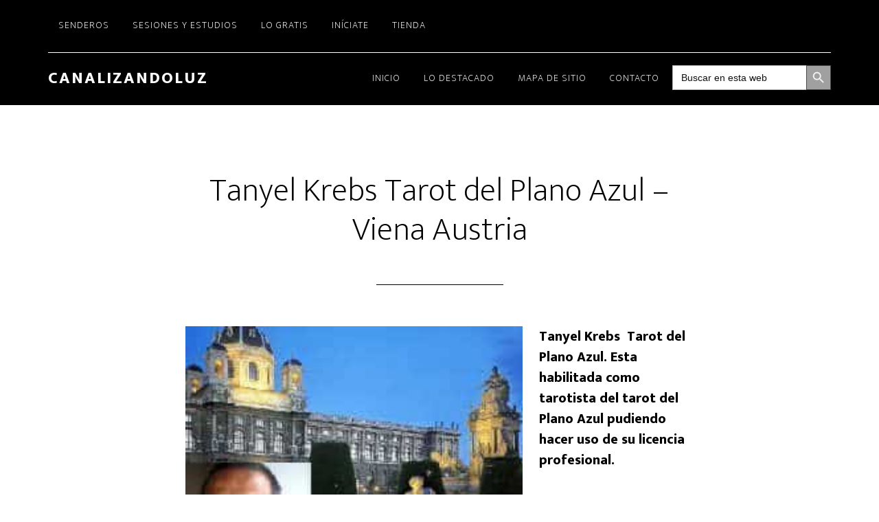

--- FILE ---
content_type: text/html; charset=UTF-8
request_url: https://canalizandoluz.com/tanyel-krebs-tarot-del-plano-azul/
body_size: 25913
content:
<!DOCTYPE html>
<html lang="es">
<head >
<meta charset="UTF-8" />
<meta name="viewport" content="width=device-width, initial-scale=1" />
<meta name='robots' content='noindex, nofollow' />

            <script data-no-defer="1" data-ezscrex="false" data-cfasync="false" data-pagespeed-no-defer data-cookieconsent="ignore">
                var ctPublicFunctions = {"_ajax_nonce":"a453d21bb3","_rest_nonce":"18b08e76f0","_ajax_url":"\/wp-admin\/admin-ajax.php","_rest_url":"https:\/\/canalizandoluz.com\/wp-json\/","data__cookies_type":"none","data__ajax_type":"rest","data__bot_detector_enabled":"1","data__frontend_data_log_enabled":1,"cookiePrefix":"","wprocket_detected":false,"host_url":"canalizandoluz.com","text__ee_click_to_select":"Click to select the whole data","text__ee_original_email":"The complete one is","text__ee_got_it":"Got it","text__ee_blocked":"Bloqueado","text__ee_cannot_connect":"Cannot connect","text__ee_cannot_decode":"Can not decode email. Unknown reason","text__ee_email_decoder":"CleanTalk email decoder","text__ee_wait_for_decoding":"The magic is on the way!","text__ee_decoding_process":"Please wait a few seconds while we decode the contact data."}
            </script>
        
            <script data-no-defer="1" data-ezscrex="false" data-cfasync="false" data-pagespeed-no-defer data-cookieconsent="ignore">
                var ctPublic = {"_ajax_nonce":"a453d21bb3","settings__forms__check_internal":"0","settings__forms__check_external":"0","settings__forms__force_protection":"0","settings__forms__search_test":"1","settings__data__bot_detector_enabled":"1","settings__sfw__anti_crawler":0,"blog_home":"https:\/\/canalizandoluz.com\/","pixel__setting":"3","pixel__enabled":false,"pixel__url":null,"data__email_check_before_post":"1","data__email_check_exist_post":"1","data__cookies_type":"none","data__key_is_ok":true,"data__visible_fields_required":true,"wl_brandname":"Anti-Spam by CleanTalk","wl_brandname_short":"CleanTalk","ct_checkjs_key":1359112993,"emailEncoderPassKey":"322c0fa2982ac914170b188163ac471d","bot_detector_forms_excluded":"W10=","advancedCacheExists":false,"varnishCacheExists":false,"wc_ajax_add_to_cart":false,"theRealPerson":{"phrases":{"trpHeading":"\u00a1La insignia de la \u00abPersona real\u00bb!","trpContent1":"El comentarista act\u00faa como una persona real y se verifica que no es un bot.","trpContent2":" Anti-Spam by CleanTalk","trpContentLearnMore":"Saber m\u00e1s"},"trpContentLink":"https:\/\/cleantalk.org\/help\/the-real-person?utm_id=&amp;utm_term=&amp;utm_source=admin_side&amp;utm_medium=trp_badge&amp;utm_content=trp_badge_link_click&amp;utm_campaign=apbct_links","imgPersonUrl":"https:\/\/canalizandoluz.com\/wp-content\/plugins\/cleantalk-spam-protect\/css\/images\/real_user.svg","imgShieldUrl":"https:\/\/canalizandoluz.com\/wp-content\/plugins\/cleantalk-spam-protect\/css\/images\/shield.svg"}}
            </script>
        
	<!-- This site is optimized with the Yoast SEO Premium plugin v25.4 (Yoast SEO v26.8) - https://yoast.com/product/yoast-seo-premium-wordpress/ -->
	<title>Tanyel Krebs Tarot del Plano Azul - Viena Austria - CanalizandoLuz</title>
	<meta property="og:locale" content="es_ES" />
	<meta property="og:type" content="article" />
	<meta property="og:title" content="Tanyel Krebs Tarot del Plano Azul - Viena Austria" />
	<meta property="og:description" content="Tanyel Krebs  Tarot del Plano Azul. Esta habilitada como tarotista del tarot del Plano Azul pudiendo hacer uso de su licencia profesional. Curso de Tarot del Plano Azul-Boda Mística Registro en SafeCreative Su lugar: Viena &#8211; Austria Condiciones de esta licencia profesional: El poseedor de esta licencia esta habilitada como tarotista del tarot del Plano Azul, [&hellip;]" />
	<meta property="og:url" content="https://canalizandoluz.com/tanyel-krebs-tarot-del-plano-azul/" />
	<meta property="og:site_name" content="CanalizandoLuz" />
	<meta property="article:published_time" content="2012-07-17T05:22:20+00:00" />
	<meta property="article:modified_time" content="2025-07-13T05:42:06+00:00" />
	<meta name="author" content="Brinda Mair" />
	<meta name="twitter:card" content="summary_large_image" />
	<meta name="twitter:label1" content="Escrito por" />
	<meta name="twitter:data1" content="Brinda Mair" />
	<meta name="twitter:label2" content="Tiempo de lectura" />
	<meta name="twitter:data2" content="1 minuto" />
	<script type="application/ld+json" class="yoast-schema-graph">{"@context":"https://schema.org","@graph":[{"@type":"Article","@id":"https://canalizandoluz.com/tanyel-krebs-tarot-del-plano-azul/#article","isPartOf":{"@id":"https://canalizandoluz.com/tanyel-krebs-tarot-del-plano-azul/"},"headline":"Tanyel Krebs Tarot del Plano Azul &#8211; Viena Austria","datePublished":"2012-07-17T05:22:20+00:00","dateModified":"2025-07-13T05:42:06+00:00","mainEntityOfPage":{"@id":"https://canalizandoluz.com/tanyel-krebs-tarot-del-plano-azul/"},"wordCount":256,"commentCount":0,"image":{"@id":"https://canalizandoluz.com/tanyel-krebs-tarot-del-plano-azul/#primaryimage"},"thumbnailUrl":"https://canalizandoluz.com/wp-content/uploads/2012/07/vienna-austria-tanyel255.jpg","articleSection":["Blog"],"inLanguage":"es","potentialAction":[{"@type":"CommentAction","name":"Comment","target":["https://canalizandoluz.com/tanyel-krebs-tarot-del-plano-azul/#respond"]}]},{"@type":"WebPage","@id":"https://canalizandoluz.com/tanyel-krebs-tarot-del-plano-azul/","url":"https://canalizandoluz.com/tanyel-krebs-tarot-del-plano-azul/","name":"Tanyel Krebs Tarot del Plano Azul - Viena Austria - CanalizandoLuz","isPartOf":{"@id":"https://canalizandoluz.com/#website"},"primaryImageOfPage":{"@id":"https://canalizandoluz.com/tanyel-krebs-tarot-del-plano-azul/#primaryimage"},"image":{"@id":"https://canalizandoluz.com/tanyel-krebs-tarot-del-plano-azul/#primaryimage"},"thumbnailUrl":"https://canalizandoluz.com/wp-content/uploads/2012/07/vienna-austria-tanyel255.jpg","datePublished":"2012-07-17T05:22:20+00:00","dateModified":"2025-07-13T05:42:06+00:00","author":{"@id":"https://canalizandoluz.com/#/schema/person/ff8d110b7e5d43dbdf63a8ab6d6f2067"},"breadcrumb":{"@id":"https://canalizandoluz.com/tanyel-krebs-tarot-del-plano-azul/#breadcrumb"},"inLanguage":"es","potentialAction":[{"@type":"ReadAction","target":["https://canalizandoluz.com/tanyel-krebs-tarot-del-plano-azul/"]}]},{"@type":"ImageObject","inLanguage":"es","@id":"https://canalizandoluz.com/tanyel-krebs-tarot-del-plano-azul/#primaryimage","url":"","contentUrl":""},{"@type":"BreadcrumbList","@id":"https://canalizandoluz.com/tanyel-krebs-tarot-del-plano-azul/#breadcrumb","itemListElement":[{"@type":"ListItem","position":1,"name":"Portada","item":"https://canalizandoluz.com/"},{"@type":"ListItem","position":2,"name":"Tanyel Krebs Tarot del Plano Azul &#8211; Viena Austria"}]},{"@type":"WebSite","@id":"https://canalizandoluz.com/#website","url":"https://canalizandoluz.com/","name":"CanalizandoLuz","description":"Encuentra tu camino hacia la iluminación","potentialAction":[{"@type":"SearchAction","target":{"@type":"EntryPoint","urlTemplate":"https://canalizandoluz.com/?s={search_term_string}"},"query-input":{"@type":"PropertyValueSpecification","valueRequired":true,"valueName":"search_term_string"}}],"inLanguage":"es"},{"@type":"Person","@id":"https://canalizandoluz.com/#/schema/person/ff8d110b7e5d43dbdf63a8ab6d6f2067","name":"Brinda Mair","image":{"@type":"ImageObject","inLanguage":"es","@id":"https://canalizandoluz.com/#/schema/person/image/","url":"https://secure.gravatar.com/avatar/7599de32c1fbdc7b7afd21662af7ab51b2db713b5ad1f9e088381a7a41840b29?s=96&d=mm&r=g","contentUrl":"https://secure.gravatar.com/avatar/7599de32c1fbdc7b7afd21662af7ab51b2db713b5ad1f9e088381a7a41840b29?s=96&d=mm&r=g","caption":"Brinda Mair"},"sameAs":["https://canalizandoluz.com"],"url":"https://canalizandoluz.com/author/catalina/"}]}</script>
	<!-- / Yoast SEO Premium plugin. -->


<link rel='dns-prefetch' href='//fd.cleantalk.org' />
<link rel='dns-prefetch' href='//fonts.googleapis.com' />
<link href='https://fonts.gstatic.com' crossorigin rel='preconnect' />
<link rel="alternate" type="application/rss+xml" title="CanalizandoLuz &raquo; Feed" href="https://canalizandoluz.com/feed/" />
<link rel="alternate" type="application/rss+xml" title="CanalizandoLuz &raquo; Feed de los comentarios" href="https://canalizandoluz.com/comments/feed/" />
<link rel="alternate" type="application/rss+xml" title="CanalizandoLuz &raquo; Comentario Tanyel Krebs Tarot del Plano Azul &#8211; Viena Austria del feed" href="https://canalizandoluz.com/tanyel-krebs-tarot-del-plano-azul/feed/" />
<link rel="alternate" title="oEmbed (JSON)" type="application/json+oembed" href="https://canalizandoluz.com/wp-json/oembed/1.0/embed?url=https%3A%2F%2Fcanalizandoluz.com%2Ftanyel-krebs-tarot-del-plano-azul%2F" />
<link rel="alternate" title="oEmbed (XML)" type="text/xml+oembed" href="https://canalizandoluz.com/wp-json/oembed/1.0/embed?url=https%3A%2F%2Fcanalizandoluz.com%2Ftanyel-krebs-tarot-del-plano-azul%2F&#038;format=xml" />
<style id='wp-img-auto-sizes-contain-inline-css'>
img:is([sizes=auto i],[sizes^="auto," i]){contain-intrinsic-size:3000px 1500px}
/*# sourceURL=wp-img-auto-sizes-contain-inline-css */
</style>
<link rel='stylesheet' id='altitude-pro-css' href='https://canalizandoluz.com/wp-content/themes/altitude-pro/style.css?ver=1.5.2' media='all' />
<style id='altitude-pro-inline-css'>


		.image-section a:focus,
		.image-section a:hover,
		.image-section .featured-content .entry-title a:focus,
		.image-section .featured-content .entry-title a:hover,
		.site-footer a:focus,
		.site-footer a:hover {
			color: #7e9ea8;
		}

		.image-section button,
		.image-section input[type="button"],
		.image-section input[type="reset"],
		.image-section input[type="submit"],
		.image-section .widget .button {
			background-color: #7e9ea8;
			color: #000000;
		}

		.image-section button,
		.image-section input[type="button"],
		.image-section input[type="reset"],
		.image-section input[type="submit"],
		.image-section .button,
		.front-page .image-section input:focus,
		.front-page .image-section textarea:focus,
		.image-section .widget .button {
			border-color: #7e9ea8;
		}
		

		a,
		.entry-title a:focus,
		.entry-title a:hover {
			color: #6e998f;
		}

		button,
		input[type="button"],
		input[type="reset"],
		input[type="submit"],
		.archive-pagination li a:focus,
		.archive-pagination li a:hover,
		.archive-pagination .active a,
		.button,
		.footer-widgets,
		.site-container div.wpforms-container-full .wpforms-form input[type="submit"],
		.site-container div.wpforms-container-full .wpforms-form button[type="submit"],
		.widget .button {
			background-color: #6e998f;
			color: #000000;
		}

		button,
		input[type="button"],
		input[type="reset"],
		input[type="submit"],
		.button,
		.front-page input:focus,
		.front-page textarea:focus,
		.site-container div.wpforms-container-full .wpforms-form input[type="submit"],
		.site-container div.wpforms-container-full .wpforms-form button[type="submit"],
		.widget .button {
			border-color: #6e998f;
		}

		.footer-widgets a,
		.footer-widgets .wrap a {
			background: transparent;
			border-color: #000000;
			color: #000000;
		}

		.footer-widgets .wrap a:focus,
		.footer-widgets .wrap a:hover {
			color: #797979;
		}

		

		.footer-widgets .widget button,
		.footer-widgets .widget input[type="button"],
		.footer-widgets .widget input[type="reset"],
		.footer-widgets .widget input[type="submit"],
		.footer-widgets .widget a.button {
			background-color: #000000;
			border-color: #000000;
			color: #ffffff;
		}

		.footer-widgets .widget a.button.clear {
			border-color: #000000;
			color: #000000;
		}

		.footer-widgets .widget button:focus,
		.footer-widgets .widget button:hover,
		.footer-widgets .widget input[type="button"]:focus,
		.footer-widgets .widget input[type="button"]:hover,
		.footer-widgets .widget input[type="reset"]:focus,
		.footer-widgets .widget input[type="reset"]:hover,
		.footer-widgets .widget input[type="submit"]:focus,
		.footer-widgets .widget input[type="submit"]:hover,
		.footer-widgets .widget a.button:focus,
		.footer-widgets .widget a.button:hover,
		.footer-widgets .widget a.button.clear:focus,
		.footer-widgets .widget a.button.clear:hover {
			background-color: #797979;
			border-color: #797979;
			color: #ffffff;
		}
		
/*# sourceURL=altitude-pro-inline-css */
</style>
<style id='wp-emoji-styles-inline-css'>

	img.wp-smiley, img.emoji {
		display: inline !important;
		border: none !important;
		box-shadow: none !important;
		height: 1em !important;
		width: 1em !important;
		margin: 0 0.07em !important;
		vertical-align: -0.1em !important;
		background: none !important;
		padding: 0 !important;
	}
/*# sourceURL=wp-emoji-styles-inline-css */
</style>
<link rel='stylesheet' id='wp-block-library-css' href='https://canalizandoluz.com/wp-includes/css/dist/block-library/style.min.css?ver=6.9' media='all' />
<style id='global-styles-inline-css'>
:root{--wp--preset--aspect-ratio--square: 1;--wp--preset--aspect-ratio--4-3: 4/3;--wp--preset--aspect-ratio--3-4: 3/4;--wp--preset--aspect-ratio--3-2: 3/2;--wp--preset--aspect-ratio--2-3: 2/3;--wp--preset--aspect-ratio--16-9: 16/9;--wp--preset--aspect-ratio--9-16: 9/16;--wp--preset--color--black: #000000;--wp--preset--color--cyan-bluish-gray: #abb8c3;--wp--preset--color--white: #ffffff;--wp--preset--color--pale-pink: #f78da7;--wp--preset--color--vivid-red: #cf2e2e;--wp--preset--color--luminous-vivid-orange: #ff6900;--wp--preset--color--luminous-vivid-amber: #fcb900;--wp--preset--color--light-green-cyan: #7bdcb5;--wp--preset--color--vivid-green-cyan: #00d084;--wp--preset--color--pale-cyan-blue: #8ed1fc;--wp--preset--color--vivid-cyan-blue: #0693e3;--wp--preset--color--vivid-purple: #9b51e0;--wp--preset--color--theme-primary: #6e998f;--wp--preset--color--theme-secondary: #7e9ea8;--wp--preset--gradient--vivid-cyan-blue-to-vivid-purple: linear-gradient(135deg,rgb(6,147,227) 0%,rgb(155,81,224) 100%);--wp--preset--gradient--light-green-cyan-to-vivid-green-cyan: linear-gradient(135deg,rgb(122,220,180) 0%,rgb(0,208,130) 100%);--wp--preset--gradient--luminous-vivid-amber-to-luminous-vivid-orange: linear-gradient(135deg,rgb(252,185,0) 0%,rgb(255,105,0) 100%);--wp--preset--gradient--luminous-vivid-orange-to-vivid-red: linear-gradient(135deg,rgb(255,105,0) 0%,rgb(207,46,46) 100%);--wp--preset--gradient--very-light-gray-to-cyan-bluish-gray: linear-gradient(135deg,rgb(238,238,238) 0%,rgb(169,184,195) 100%);--wp--preset--gradient--cool-to-warm-spectrum: linear-gradient(135deg,rgb(74,234,220) 0%,rgb(151,120,209) 20%,rgb(207,42,186) 40%,rgb(238,44,130) 60%,rgb(251,105,98) 80%,rgb(254,248,76) 100%);--wp--preset--gradient--blush-light-purple: linear-gradient(135deg,rgb(255,206,236) 0%,rgb(152,150,240) 100%);--wp--preset--gradient--blush-bordeaux: linear-gradient(135deg,rgb(254,205,165) 0%,rgb(254,45,45) 50%,rgb(107,0,62) 100%);--wp--preset--gradient--luminous-dusk: linear-gradient(135deg,rgb(255,203,112) 0%,rgb(199,81,192) 50%,rgb(65,88,208) 100%);--wp--preset--gradient--pale-ocean: linear-gradient(135deg,rgb(255,245,203) 0%,rgb(182,227,212) 50%,rgb(51,167,181) 100%);--wp--preset--gradient--electric-grass: linear-gradient(135deg,rgb(202,248,128) 0%,rgb(113,206,126) 100%);--wp--preset--gradient--midnight: linear-gradient(135deg,rgb(2,3,129) 0%,rgb(40,116,252) 100%);--wp--preset--font-size--small: 16px;--wp--preset--font-size--medium: 20px;--wp--preset--font-size--large: 24px;--wp--preset--font-size--x-large: 42px;--wp--preset--font-size--normal: 20px;--wp--preset--font-size--larger: 28px;--wp--preset--spacing--20: 0.44rem;--wp--preset--spacing--30: 0.67rem;--wp--preset--spacing--40: 1rem;--wp--preset--spacing--50: 1.5rem;--wp--preset--spacing--60: 2.25rem;--wp--preset--spacing--70: 3.38rem;--wp--preset--spacing--80: 5.06rem;--wp--preset--shadow--natural: 6px 6px 9px rgba(0, 0, 0, 0.2);--wp--preset--shadow--deep: 12px 12px 50px rgba(0, 0, 0, 0.4);--wp--preset--shadow--sharp: 6px 6px 0px rgba(0, 0, 0, 0.2);--wp--preset--shadow--outlined: 6px 6px 0px -3px rgb(255, 255, 255), 6px 6px rgb(0, 0, 0);--wp--preset--shadow--crisp: 6px 6px 0px rgb(0, 0, 0);}:where(.is-layout-flex){gap: 0.5em;}:where(.is-layout-grid){gap: 0.5em;}body .is-layout-flex{display: flex;}.is-layout-flex{flex-wrap: wrap;align-items: center;}.is-layout-flex > :is(*, div){margin: 0;}body .is-layout-grid{display: grid;}.is-layout-grid > :is(*, div){margin: 0;}:where(.wp-block-columns.is-layout-flex){gap: 2em;}:where(.wp-block-columns.is-layout-grid){gap: 2em;}:where(.wp-block-post-template.is-layout-flex){gap: 1.25em;}:where(.wp-block-post-template.is-layout-grid){gap: 1.25em;}.has-black-color{color: var(--wp--preset--color--black) !important;}.has-cyan-bluish-gray-color{color: var(--wp--preset--color--cyan-bluish-gray) !important;}.has-white-color{color: var(--wp--preset--color--white) !important;}.has-pale-pink-color{color: var(--wp--preset--color--pale-pink) !important;}.has-vivid-red-color{color: var(--wp--preset--color--vivid-red) !important;}.has-luminous-vivid-orange-color{color: var(--wp--preset--color--luminous-vivid-orange) !important;}.has-luminous-vivid-amber-color{color: var(--wp--preset--color--luminous-vivid-amber) !important;}.has-light-green-cyan-color{color: var(--wp--preset--color--light-green-cyan) !important;}.has-vivid-green-cyan-color{color: var(--wp--preset--color--vivid-green-cyan) !important;}.has-pale-cyan-blue-color{color: var(--wp--preset--color--pale-cyan-blue) !important;}.has-vivid-cyan-blue-color{color: var(--wp--preset--color--vivid-cyan-blue) !important;}.has-vivid-purple-color{color: var(--wp--preset--color--vivid-purple) !important;}.has-black-background-color{background-color: var(--wp--preset--color--black) !important;}.has-cyan-bluish-gray-background-color{background-color: var(--wp--preset--color--cyan-bluish-gray) !important;}.has-white-background-color{background-color: var(--wp--preset--color--white) !important;}.has-pale-pink-background-color{background-color: var(--wp--preset--color--pale-pink) !important;}.has-vivid-red-background-color{background-color: var(--wp--preset--color--vivid-red) !important;}.has-luminous-vivid-orange-background-color{background-color: var(--wp--preset--color--luminous-vivid-orange) !important;}.has-luminous-vivid-amber-background-color{background-color: var(--wp--preset--color--luminous-vivid-amber) !important;}.has-light-green-cyan-background-color{background-color: var(--wp--preset--color--light-green-cyan) !important;}.has-vivid-green-cyan-background-color{background-color: var(--wp--preset--color--vivid-green-cyan) !important;}.has-pale-cyan-blue-background-color{background-color: var(--wp--preset--color--pale-cyan-blue) !important;}.has-vivid-cyan-blue-background-color{background-color: var(--wp--preset--color--vivid-cyan-blue) !important;}.has-vivid-purple-background-color{background-color: var(--wp--preset--color--vivid-purple) !important;}.has-black-border-color{border-color: var(--wp--preset--color--black) !important;}.has-cyan-bluish-gray-border-color{border-color: var(--wp--preset--color--cyan-bluish-gray) !important;}.has-white-border-color{border-color: var(--wp--preset--color--white) !important;}.has-pale-pink-border-color{border-color: var(--wp--preset--color--pale-pink) !important;}.has-vivid-red-border-color{border-color: var(--wp--preset--color--vivid-red) !important;}.has-luminous-vivid-orange-border-color{border-color: var(--wp--preset--color--luminous-vivid-orange) !important;}.has-luminous-vivid-amber-border-color{border-color: var(--wp--preset--color--luminous-vivid-amber) !important;}.has-light-green-cyan-border-color{border-color: var(--wp--preset--color--light-green-cyan) !important;}.has-vivid-green-cyan-border-color{border-color: var(--wp--preset--color--vivid-green-cyan) !important;}.has-pale-cyan-blue-border-color{border-color: var(--wp--preset--color--pale-cyan-blue) !important;}.has-vivid-cyan-blue-border-color{border-color: var(--wp--preset--color--vivid-cyan-blue) !important;}.has-vivid-purple-border-color{border-color: var(--wp--preset--color--vivid-purple) !important;}.has-vivid-cyan-blue-to-vivid-purple-gradient-background{background: var(--wp--preset--gradient--vivid-cyan-blue-to-vivid-purple) !important;}.has-light-green-cyan-to-vivid-green-cyan-gradient-background{background: var(--wp--preset--gradient--light-green-cyan-to-vivid-green-cyan) !important;}.has-luminous-vivid-amber-to-luminous-vivid-orange-gradient-background{background: var(--wp--preset--gradient--luminous-vivid-amber-to-luminous-vivid-orange) !important;}.has-luminous-vivid-orange-to-vivid-red-gradient-background{background: var(--wp--preset--gradient--luminous-vivid-orange-to-vivid-red) !important;}.has-very-light-gray-to-cyan-bluish-gray-gradient-background{background: var(--wp--preset--gradient--very-light-gray-to-cyan-bluish-gray) !important;}.has-cool-to-warm-spectrum-gradient-background{background: var(--wp--preset--gradient--cool-to-warm-spectrum) !important;}.has-blush-light-purple-gradient-background{background: var(--wp--preset--gradient--blush-light-purple) !important;}.has-blush-bordeaux-gradient-background{background: var(--wp--preset--gradient--blush-bordeaux) !important;}.has-luminous-dusk-gradient-background{background: var(--wp--preset--gradient--luminous-dusk) !important;}.has-pale-ocean-gradient-background{background: var(--wp--preset--gradient--pale-ocean) !important;}.has-electric-grass-gradient-background{background: var(--wp--preset--gradient--electric-grass) !important;}.has-midnight-gradient-background{background: var(--wp--preset--gradient--midnight) !important;}.has-small-font-size{font-size: var(--wp--preset--font-size--small) !important;}.has-medium-font-size{font-size: var(--wp--preset--font-size--medium) !important;}.has-large-font-size{font-size: var(--wp--preset--font-size--large) !important;}.has-x-large-font-size{font-size: var(--wp--preset--font-size--x-large) !important;}
/*# sourceURL=global-styles-inline-css */
</style>

<style id='classic-theme-styles-inline-css'>
/*! This file is auto-generated */
.wp-block-button__link{color:#fff;background-color:#32373c;border-radius:9999px;box-shadow:none;text-decoration:none;padding:calc(.667em + 2px) calc(1.333em + 2px);font-size:1.125em}.wp-block-file__button{background:#32373c;color:#fff;text-decoration:none}
/*# sourceURL=/wp-includes/css/classic-themes.min.css */
</style>
<link rel='stylesheet' id='bdr-styles-css' href='https://canalizandoluz.com/wp-content/plugins/brinda%20date%20remover/assets/css/brinda-date-remover.css?ver=1.0.0' media='all' />
<style id='cl-four-cards-inline-css'>
/* === CL Four Cards Gallery (Manual) – v1.3.2 fixes === */
.cl-four-cards { max-width: 1200px; margin: 2rem auto 1rem; padding: 0 1rem; }
.cl-four-cards__grid { display: flex; flex-wrap: wrap; gap: 16px; justify-content: center; align-items: stretch; }

/* Card base */
.cl-card {
  position: relative;
  width: 280px; height: 280px;
  border-radius: 20px; overflow: hidden;
  background: transparent; /* quitar franja negra */
  box-shadow: 0 6px 20px rgba(0,0,0,.12);
  transition: transform .2s ease, box-shadow .2s ease;
}
.cl-card:focus-within, .cl-card:hover { transform: translateY(-2px); box-shadow: 0 10px 28px rgba(0,0,0,.18); }

/* Evita gaps de línea dentro del enlace (que se veían como "línea negra") */
.cl-card a {
  display:block; width:100%; height:100%;
  position:relative; text-decoration:none; color:#fff;
  line-height: 0;
}

/* Imagen a cobertura total */
.cl-card .cl-card__img {
  position:absolute; inset:0; width:100%; height:100% !important;
  object-fit:cover; border-radius:20px; display:block;
}

/* Título en una sola línea (con elipsis) */
.cl-card__title {
  position:absolute; top:10px; right:10px; margin:0;
  font: 600 1rem/1.2 system-ui, -apple-system, Segoe UI, Roboto, Ubuntu, Cantarell, 'Helvetica Neue', Arial, 'Noto Sans';
  background: rgba(0,0,0,.6); color:#fff; padding: .35rem .6rem; border-radius: 10px;
  max-width: calc(100% - 20px);
  white-space: nowrap; overflow: hidden; text-overflow: ellipsis; text-align:right;
}

/* Overlay descriptivo al hover (sutil) */
.cl-card__overlay {
  position:absolute; inset:0; display:flex; align-items:flex-end; padding:14px;
  background: linear-gradient(to top, rgba(0,0,0,.45) 0%, rgba(0,0,0,.2) 40%, rgba(0,0,0,0) 70%);
  opacity:0; transition: opacity .2s ease;
}
.cl-card:hover .cl-card__overlay, .cl-card:focus-within .cl-card__overlay { opacity:1; }

.cl-card__blurb {
  margin:0; font-size:.98rem; line-height:1.35; color:#fff;
  text-shadow: 0 1px 1px rgba(0,0,0,.35);
  background: rgba(0,0,0,.3); padding:.5rem .6rem; border-radius:10px;
}

/* Enlace relacionado inferior */
.cl-four-cards__related { text-align:center; margin-top: .75rem; line-height:1.2; }
.cl-four-cards__related a { color: var(--cl-accent, #0a7cff); text-decoration: none; font-weight:600; }
.cl-four-cards__related a:hover, .cl-four-cards__related a:focus { text-decoration: underline; }

/* Responsive */
@media (max-width: 1024px) {
  .cl-card { width: calc(50% - 8px); height: auto; aspect-ratio: 1 / 1; }
}
@media (max-width: 560px)  {
  .cl-card { width: 100%; }
  .cl-card__title { max-width: calc(100% - 20px); font-size: .95rem; }
}
/* Extra pequeño: asegura 1 línea en títulos largos (p.ej. "Cristianismo ortodoxo") */
@media (max-width: 360px) {
  .cl-card__title { font-size: .9rem; padding: .3rem .5rem; }
}
/*# sourceURL=cl-four-cards-inline-css */
</style>
<link rel='stylesheet' id='cleantalk-public-css-css' href='https://canalizandoluz.com/wp-content/plugins/cleantalk-spam-protect/css/cleantalk-public.min.css?ver=6.68_1765163997' media='all' />
<link rel='stylesheet' id='cleantalk-email-decoder-css-css' href='https://canalizandoluz.com/wp-content/plugins/cleantalk-spam-protect/css/cleantalk-email-decoder.min.css?ver=6.68_1765163997' media='all' />
<link rel='stylesheet' id='cleantalk-trp-css-css' href='https://canalizandoluz.com/wp-content/plugins/cleantalk-spam-protect/css/cleantalk-trp.min.css?ver=6.68_1765163997' media='all' />
<link rel='stylesheet' id='contact-form-7-css' href='https://canalizandoluz.com/wp-content/plugins/contact-form-7/includes/css/styles.css?ver=6.1.4' media='all' />
<link rel='stylesheet' id='wpdm-fonticon-css' href='https://canalizandoluz.com/wp-content/plugins/download-manager/assets/wpdm-iconfont/css/wpdm-icons.css?ver=6.9' media='all' />
<link rel='stylesheet' id='wpdm-front-css' href='https://canalizandoluz.com/wp-content/plugins/download-manager/assets/css/front.min.css?ver=6.9' media='all' />
<link rel='stylesheet' id='go-portfolio-magnific-popup-styles-css' href='https://canalizandoluz.com/wp-content/plugins/go_portfolio/assets/plugins/magnific-popup/magnific-popup.css?ver=1.8.5' media='all' />
<link rel='stylesheet' id='go-portfolio-styles-css' href='https://canalizandoluz.com/wp-content/plugins/go_portfolio/assets/css/go_portfolio_styles.css?ver=1.8.5' media='all' />
<style id='go-portfolio-styles-inline-css'>
@media only screen and (min-width: 768px) and (max-width: 959px) {
		.gw-gopf-posts { letter-spacing:10px; }
		.gw-gopf {
			
			margin:0 auto;
		}
		.gw-gopf-1col .gw-gopf-col-wrap {
        	float:left !important;
			margin-left:0 !important;
        	width:100%;
		}
		.gw-gopf-2cols .gw-gopf-col-wrap,
		.gw-gopf-3cols .gw-gopf-col-wrap,
		.gw-gopf-4cols .gw-gopf-col-wrap,
		.gw-gopf-5cols .gw-gopf-col-wrap,
		.gw-gopf-6cols .gw-gopf-col-wrap,
		.gw-gopf-7cols .gw-gopf-col-wrap,
		.gw-gopf-8cols .gw-gopf-col-wrap,
		.gw-gopf-9cols .gw-gopf-col-wrap,
		.gw-gopf-10cols .gw-gopf-col-wrap { width:50% !important; }
	}

		@media only screen and (min-width: 480px) and (max-width: 767px) {
		.gw-gopf-posts { letter-spacing:20px; }
		.gw-gopf {
			
			margin:0 auto;
		}
		.gw-gopf-1col .gw-gopf-col-wrap,
		.gw-gopf-2cols .gw-gopf-col-wrap,
		.gw-gopf-3cols .gw-gopf-col-wrap,
		.gw-gopf-4cols .gw-gopf-col-wrap,
		.gw-gopf-5cols .gw-gopf-col-wrap,
		.gw-gopf-6cols .gw-gopf-col-wrap,
		.gw-gopf-7cols .gw-gopf-col-wrap,
		.gw-gopf-8cols .gw-gopf-col-wrap,
		.gw-gopf-9cols .gw-gopf-col-wrap,
		.gw-gopf-10cols .gw-gopf-col-wrap {
        	float:left !important;
			margin-left:0 !important;
        	width:100%;
		}

		/* RTL */
		.gw-gopf-rtl.gw-gopf-1col .gw-gopf-col-wrap,
		.gw-gopf-rtl.gw-gopf-2cols .gw-gopf-col-wrap,
		.gw-gopf-rtl.gw-gopf-3cols .gw-gopf-col-wrap,
		.gw-gopf-rtl.gw-gopf-4cols .gw-gopf-col-wrap,
		.gw-gopf-rtl.gw-gopf-5cols .gw-gopf-col-wrap,
		.gw-gopf-rtl.gw-gopf-6cols .gw-gopf-col-wrap,
		.gw-gopf-rtl.gw-gopf-7cols .gw-gopf-col-wrap,
		.gw-gopf-rtl.gw-gopf-8cols .gw-gopf-col-wrap,
		.gw-gopf-rtl.gw-gopf-9cols .gw-gopf-col-wrap,
		.gw-gopf-rtl.gw-gopf-10cols .gw-gopf-col-wrap { float:right !important; }

		.gw-gopf-slider-type.gw-gopf-rtl.gw-gopf-1col .gw-gopf-col-wrap,
		.gw-gopf-slider-type.gw-gopf-rtl.gw-gopf-2cols .gw-gopf-col-wrap,
		.gw-gopf-slider-type.gw-gopf-rtl.gw-gopf-3cols .gw-gopf-col-wrap,
		.gw-gopf-slider-type.gw-gopf-rtl.gw-gopf-4cols .gw-gopf-col-wrap,
		.gw-gopf-slider-type.gw-gopf-rtl.gw-gopf-5cols .gw-gopf-col-wrap,
		.gw-gopf-slider-type.gw-gopf-rtl.gw-gopf-6cols .gw-gopf-col-wrap,
		.gw-gopf-slider-type.gw-gopf-rtl.gw-gopf-7cols .gw-gopf-col-wrap,
		.gw-gopf-slider-type.gw-gopf-rtl.gw-gopf-8cols .gw-gopf-col-wrap,
		.gw-gopf-slider-type.gw-gopf-rtl.gw-gopf-9cols .gw-gopf-col-wrap,
		.gw-gopf-slider-type.gw-gopf-rtl.gw-gopf-10cols .gw-gopf-col-wrap { float:left !important; }

	}


		@media only screen and (max-width: 479px) {
		.gw-gopf-posts { letter-spacing:30px; }
		.gw-gopf {
			max-width:400px;
			margin:0 auto;
		}
		.gw-gopf-1col .gw-gopf-col-wrap,
		.gw-gopf-2cols .gw-gopf-col-wrap,
		.gw-gopf-3cols .gw-gopf-col-wrap,
		.gw-gopf-4cols .gw-gopf-col-wrap,
		.gw-gopf-5cols .gw-gopf-col-wrap,
		.gw-gopf-6cols .gw-gopf-col-wrap,
		.gw-gopf-7cols .gw-gopf-col-wrap,
		.gw-gopf-8cols .gw-gopf-col-wrap,
		.gw-gopf-9cols .gw-gopf-col-wrap,
		.gw-gopf-10cols .gw-gopf-col-wrap {
        	margin-left:0 !important;
        	float:left !important;
        	width:100%;
         }

		/* RTL */
		.gw-gopf-rtl.gw-gopf-1col .gw-gopf-col-wrap,
		.gw-gopf-rtl.gw-gopf-2cols .gw-gopf-col-wrap,
		.gw-gopf-rtl.gw-gopf-3cols .gw-gopf-col-wrap,
		.gw-gopf-rtl.gw-gopf-4cols .gw-gopf-col-wrap,
		.gw-gopf-rtl.gw-gopf-5cols .gw-gopf-col-wrap,
		.gw-gopf-rtl.gw-gopf-6cols .gw-gopf-col-wrap,
		.gw-gopf-rtl.gw-gopf-7cols .gw-gopf-col-wrap,
		.gw-gopf-rtl.gw-gopf-8cols .gw-gopf-col-wrap,
		.gw-gopf-rtl.gw-gopf-9cols .gw-gopf-col-wrap,
		.gw-gopf-rtl.gw-gopf-10cols .gw-gopf-col-wrap { float:right !important; }

		.gw-gopf-slider-type.gw-gopf-rtl.gw-gopf-1col .gw-gopf-col-wrap,
		.gw-gopf-slider-type.gw-gopf-rtl.gw-gopf-2cols .gw-gopf-col-wrap,
		.gw-gopf-slider-type.gw-gopf-rtl.gw-gopf-3cols .gw-gopf-col-wrap,
		.gw-gopf-slider-type.gw-gopf-rtl.gw-gopf-4cols .gw-gopf-col-wrap,
		.gw-gopf-slider-type.gw-gopf-rtl.gw-gopf-5cols .gw-gopf-col-wrap,
		.gw-gopf-slider-type.gw-gopf-rtl.gw-gopf-6cols .gw-gopf-col-wrap,
		.gw-gopf-slider-type.gw-gopf-rtl.gw-gopf-7cols .gw-gopf-col-wrap,
		.gw-gopf-slider-type.gw-gopf-rtl.gw-gopf-8cols .gw-gopf-col-wrap,
		.gw-gopf-slider-type.gw-gopf-rtl.gw-gopf-9cols .gw-gopf-col-wrap,
		.gw-gopf-slider-type.gw-gopf-rtl.gw-gopf-10cols .gw-gopf-col-wrap { float:left !important; }

	}
/*# sourceURL=go-portfolio-styles-inline-css */
</style>
<link rel='stylesheet' id='simple-subtitle-style-css' href='https://canalizandoluz.com/wp-content/plugins/simple-subtitle/css/simple-subtitle.css?ver=1.0' media='all' />
<link rel='stylesheet' id='wpcf7-redirect-script-frontend-css' href='https://canalizandoluz.com/wp-content/plugins/wpcf7-redirect/build/assets/frontend-script.css?ver=2c532d7e2be36f6af233' media='all' />
<link rel='stylesheet' id='ivory-search-styles-css' href='https://canalizandoluz.com/wp-content/plugins/add-search-to-menu/public/css/ivory-search.min.css?ver=5.5.12' media='all' />
<link rel='stylesheet' id='crp-style-rounded-thumbs-css' href='https://canalizandoluz.com/wp-content/plugins/contextual-related-posts/css/rounded-thumbs.min.css?ver=4.1.0' media='all' />
<style id='crp-style-rounded-thumbs-inline-css'>

			.crp_related.crp-rounded-thumbs a {
				width: 150px;
                height: 150px;
				text-decoration: none;
			}
			.crp_related.crp-rounded-thumbs img {
				max-width: 150px;
				margin: auto;
			}
			.crp_related.crp-rounded-thumbs .crp_title {
				width: 100%;
			}
			
/*# sourceURL=crp-style-rounded-thumbs-inline-css */
</style>
<link rel='stylesheet' id='dashicons-css' href='https://canalizandoluz.com/wp-includes/css/dashicons.min.css?ver=6.9' media='all' />
<link rel='stylesheet' id='altitude-pro-fonts-css' href='https://fonts.googleapis.com/css2?family=Mukta:wght@200;800&#038;display=swap' media='all' />
<link rel='stylesheet' id='altitude-pro-gutenberg-css' href='https://canalizandoluz.com/wp-content/themes/altitude-pro/lib/gutenberg/front-end.css?ver=1.5.2' media='all' />
<style id='altitude-pro-gutenberg-inline-css'>
.gb-block-post-grid .gb-post-grid-items h2 a:hover {
	color: #6e998f;
}

.site-container .wp-block-button__link,
.site-container .wp-block-pullquote.is-style-solid-color {
	background-color: #6e998f;
}

.wp-block-button__link:not(.has-background),
.wp-block-button__link:not(.has-background):focus,
.wp-block-button__link:not(.has-background):hover,
.wp-block-pullquote.is-style-solid-color:not(.has-background) {
	color: #000000;
}

.has-theme-primary-background-color,
.has-theme-primary-background-color.wp-block-button__link:focus,
.has-theme-primary-background-color.wp-block-button__link:hover,
.has-theme-primary-background-color.wp-block-button__link:visited,
.has-theme-primary-background-color.wp-block-pullquote.is-style-solid-color {
	color: #000000;
}

.has-theme-secondary-background-color,
.has-theme-secondary-background-color.wp-block-button__link:focus,
.has-theme-secondary-background-color.wp-block-button__link:hover,
.has-theme-secondary-background-color.wp-block-button__link:visited,
.has-theme-secondary-background-color.wp-block-pullquote.is-style-solid-color {
	color: #000000;
}

.site-container .is-style-outline.wp-block-button__link,
.site-container .is-style-outline .wp-block-button__link {
	background-color: transparent;
	color: #6e998f;
}		.has-small-font-size {
			font-size: 16px !important;
		}		.has-normal-font-size {
			font-size: 20px !important;
		}		.has-large-font-size {
			font-size: 24px !important;
		}		.has-larger-font-size {
			font-size: 28px !important;
		}		.site-container .has-theme-primary-color,
		.site-container .wp-block-button__link.has-theme-primary-color,
		.site-container .is-style-outline .wp-block-button__link.has-theme-primary-color {
			color: #6e998f;
		}

		.site-container .has-theme-primary-background-color,
		.site-container .wp-block-button__link.has-theme-primary-background-color,
		.site-container .is-style-outline .wp-block-button__link.has-theme-primary-background-color,
		.site-container .wp-block-pullquote.is-style-solid-color.has-theme-primary-background-color {
			background-color: #6e998f;
		}		.site-container .has-theme-secondary-color,
		.site-container .wp-block-button__link.has-theme-secondary-color,
		.site-container .is-style-outline .wp-block-button__link.has-theme-secondary-color {
			color: #7e9ea8;
		}

		.site-container .has-theme-secondary-background-color,
		.site-container .wp-block-button__link.has-theme-secondary-background-color,
		.site-container .is-style-outline .wp-block-button__link.has-theme-secondary-background-color,
		.site-container .wp-block-pullquote.is-style-solid-color.has-theme-secondary-background-color {
			background-color: #7e9ea8;
		}
/*# sourceURL=altitude-pro-gutenberg-inline-css */
</style>
<link rel='stylesheet' id='taxopress-frontend-css-css' href='https://canalizandoluz.com/wp-content/plugins/simple-tags/assets/frontend/css/frontend.css?ver=3.41.0' media='all' />
<script src="https://canalizandoluz.com/wp-content/plugins/cleantalk-spam-protect/js/apbct-public-bundle.min.js?ver=6.68_1765163997" id="apbct-public-bundle.min-js-js"></script>
<script src="https://fd.cleantalk.org/ct-bot-detector-wrapper.js?ver=6.68" id="ct_bot_detector-js" defer data-wp-strategy="defer"></script>
<script src="https://canalizandoluz.com/wp-includes/js/jquery/jquery.min.js?ver=3.7.1" id="jquery-core-js"></script>
<script src="https://canalizandoluz.com/wp-includes/js/jquery/jquery-migrate.min.js?ver=3.4.1" id="jquery-migrate-js"></script>
<script src="https://canalizandoluz.com/wp-content/plugins/download-manager/assets/js/wpdm.min.js?ver=6.9" id="wpdm-frontend-js-js"></script>
<script id="wpdm-frontjs-js-extra">
var wpdm_url = {"home":"https://canalizandoluz.com/","site":"https://canalizandoluz.com/","ajax":"https://canalizandoluz.com/wp-admin/admin-ajax.php"};
var wpdm_js = {"spinner":"\u003Ci class=\"wpdm-icon wpdm-sun wpdm-spin\"\u003E\u003C/i\u003E","client_id":"ceb15f8858921089d7d10dda5d7abc9b"};
var wpdm_strings = {"pass_var":"\u00a1Contrase\u00f1a verificada!","pass_var_q":"Haz clic en el bot\u00f3n siguiente para iniciar la descarga.","start_dl":"Iniciar descarga"};
//# sourceURL=wpdm-frontjs-js-extra
</script>
<script src="https://canalizandoluz.com/wp-content/plugins/download-manager/assets/js/front.min.js?ver=3.3.33" id="wpdm-frontjs-js"></script>
<script src="https://canalizandoluz.com/wp-content/plugins/simple-tags/assets/frontend/js/frontend.js?ver=3.41.0" id="taxopress-frontend-js-js"></script>
<link rel="https://api.w.org/" href="https://canalizandoluz.com/wp-json/" /><link rel="alternate" title="JSON" type="application/json" href="https://canalizandoluz.com/wp-json/wp/v2/posts/10974" /><link rel="EditURI" type="application/rsd+xml" title="RSD" href="https://canalizandoluz.com/xmlrpc.php?rsd" />
<meta name="generator" content="WordPress 6.9" />
<link rel='shortlink' href='https://canalizandoluz.com/?p=10974' />
<link rel="pingback" href="https://canalizandoluz.com/xmlrpc.php" />
<style type="text/css">a.st_tag, a.internal_tag, .st_tag, .internal_tag { text-decoration: underline !important; }</style><link rel="icon" href="https://canalizandoluz.com/wp-content/uploads/2025/01/cropped-cropped-logo-canalizandoluzORIG512-32x32.jpeg" sizes="32x32" />
<link rel="icon" href="https://canalizandoluz.com/wp-content/uploads/2025/01/cropped-cropped-logo-canalizandoluzORIG512-192x192.jpeg" sizes="192x192" />
<link rel="apple-touch-icon" href="https://canalizandoluz.com/wp-content/uploads/2025/01/cropped-cropped-logo-canalizandoluzORIG512-180x180.jpeg" />
<meta name="msapplication-TileImage" content="https://canalizandoluz.com/wp-content/uploads/2025/01/cropped-cropped-logo-canalizandoluzORIG512-270x270.jpeg" />
<style id="sccss">/* Enter Your Custom CSS Here */
.post-card img {
  max-height: 200px;
  object-fit: cover;
  width: 100%;
}
.page-nav {
  text-align: center;
  margin-top: 20px;
}

/* Estilo para imágenes del blog */
.category-blog .post-card {
  max-width: 537px;
  margin: 0 auto 30px;
}

.category-blog .post-card img {
  width: 100%;
  height: 300px;
  object-fit: cover;
  object-position: top;
  display: block;
  margin-bottom: 10px;
}
/* --- Personalizador de paginador List Taxonomy --- */
.brinda-pagination {
  margin-top: 20px;
  font-size: 16px;
}
.brinda-pagination a {
  color: #336699;
  text-decoration: none;

  padding: 6px 10px;
  border-radius: 5px;
  margin: 0 2px;
  border: 1px solid transparent;
  transition: all 0.3s ease;
}
/* --- CSS PARA CBS (2columnas, responsive ---*/
.cbs-galeria{display:flex;flex-direction:column;gap:20px}
.cbs-fila{display:flex;gap:20px}
.cbs-item{flex:1;text-align:center;text-decoration:none;color:#222}
.cbs-item img{width:100%;height:auto;border-radius:10px;box-shadow:0 3px 8px rgba(0,0,0,.25)}
.cbs-item span{display:block;margin-top:8px;font-weight:600}
.cbs-item:hover{color:#0073aa}
@media (max-width:720px){
  .cbs-fila{flex-direction:column}
}
.brinda-pagination a:hover {
  background-color: #f0f0f0;
  border-color: #cccccc;
}

.brinda-pagination strong {
  color: #ffffff;
  background-color: #336699;
  border: 1px solid #336699;
  padding: 6px 10px;
  border-radius: 5px;
  margin: 0 2px;
  font-weight: bold;
  display: inline-block;
}
/* --- evitar salto con CSS en el paginador List Taxonomy --- */
#posts-por-taxonomia {
  height: 0;
  margin: 0;
  padding: 0;
  line-height: 0;
}
/* --- css mapa de sitio --- */
.etiquetas-lista {
  list-style: none;
  padding-left: 0;
  display: flex;
  flex-wrap: wrap;
  gap: 0.5rem;
}

.etiquetas-lista li {
  background: #e6f2ff;
  padding: 0.3rem 0.8rem;
  border-radius: 20px;
  font-size: 0.9rem;
}

.etiquetas-lista li a {
  text-decoration: none;
  color: #006699;
}

.etiquetas-lista li a:hover {
  text-decoration: underline;
}
/* Listado básico del shortcode [btax] */
ul.btax-list {
    margin: 1em 0 2em;
    padding-left: 1.2em;
    list-style-type: disc;
}

ul.btax-list li {
    margin-bottom: 0.5em;
    font-size: 1rem;
    line-height: 1.5;
}

ul.btax-list li a {
    color: #444;
    text-decoration: none;
    border-bottom: 1px dotted #ccc;
    transition: all 0.2s ease-in-out;
}

ul.btax-list li a:hover {
    color: #990000;
    border-bottom: 1px solid #990000;
}

/* Título opcional del listado */
.btax-title {
    margin-top: 2em;
    margin-bottom: 1em;
    font-size: 1.4em;
    font-weight: 600;
    color: #990000;
    border-bottom: 2px solid #ddd;
    padding-bottom: 0.3em;
}

/* Paginación básica */
.btax-pagination {
    margin-top: 2em;
    text-align: center;
}

.btax-pagination .page-numbers {
    display: inline-block;
    margin: 0 5px;
    padding: 6px 10px;
    background: #f7f7f7;
    color: #333;
    text-decoration: none;
    border: 1px solid #ccc;
    border-radius: 3px;
    transition: background 0.3s ease;
}

.btax-pagination .page-numbers:hover {
    background: #e5e5e5;
}

.btax-pagination .current {
    background: #990000;
    color: #fff;
    border-color: #990000;
}
#--- css para agregar descripcion breve a cada imagen hasta 80 caracteres---#
.go-post-excerpt {
  position: absolute;
  bottom: 0;
  left: 0;
  width: 100%;
  background: rgba(255,255,255,0.9); /* blanco translúcido */
  color: #000;
  font-size: 13px;
  font-style: italic;
  text-align: center;
  padding: 5px 10px;
  line-height: 1.3;
  z-index: 15;
  opacity: 1 !important;
  display: block !important;
  transition: all 0.3s ease;
}
#--- En todos los senderos muestra el subtítulo de forma permanente al pie de cada imagen ---#
.go-post-excerpt {
  position: absolute;
  bottom: 0;
  left: 0;
  width: 100%;
  background: rgba(255,255,255,0.9); /* Blanco suave translúcido */
  color: #000; /* Texto negro */
  font-size: 13px;
  font-style: italic;
  text-align: center;
  padding: 5px 10px;
  line-height: 1.3;
  z-index: 15;
  opacity: 1 !important;
  display: block !important;
  transition: all 0.3s ease;
}
#---css Go portfolio para agregar titulo PERMANENTE a cada imagen de grid---#
.gw-gopf-post {
  position: relative;
}

.gw-gopf-overlay-title {
  position: absolute;
  bottom: 10%;
  left: 50%;
  transform: translateX(-50%);
  color: #ffffff;
  font-size: 1.2em;
  font-weight: 600;
  text-align: center;
  background: rgba(0, 0, 0, 0.5);
  padding: 0.4em 1em;
  border-radius: 4px;
  z-index: 10;
  width: fit-content;
  max-width: 90%;
  pointer-events: none;
}
#---- Buscador de Ivory Search ---#
/* Estilos del contenedor de búsqueda en el menú */
/* Contenedor general del buscador si existiera (ajustamos si vemos el padre) */

#---Css para categorias de genesis-grid-modern---#
.teaser.one-half {
  width: 48%;
  float: left;
  margin-right: 4%;
  margin-bottom: 30px;
}

.teaser.one-half:nth-of-type(2n) {
  margin-right: 0;
}

.teaser img {
  width: 100%;
  height: auto;
  object-fit: cover;
  aspect-ratio: 16 / 9;
  border-radius: 6px;
}
#---Css para MOVILES de categorias de genesis-grid-modern EN SOLO UNA COLUMNA---#
@media (max-width: 768px) {
  .teaser.one-half {
    width: 100%;
    margin-right: 0;
  }
}
##################---CSS CANONIGO-------##################
/* ================== FRONT PAGE 2 — ALTITUDE PRO (CANÓNICO) ================== */
/* Fondo original del tema (sin color forzado) */
.front-page-2{
  padding: 60px 0;
}

/* Contenedor: FLEX centrado y responsive */
.front-page-2 .cl-four-cards{
  display: flex;
  flex-wrap: wrap;
  justify-content: center;
  gap: 24px;
  margin: 0 auto;
  max-width: 1200px;
  text-align: center; /* centra títulos/textos */
}

/* Tarjeta */
.front-page-2 .cl-card{
  flex: 0 1 260px;   /* ancho ideal */
  max-width: 260px;
}

/* Enlace = bloque con overlays */
.front-page-2 .cl-card a{
  display: block;
  position: relative;
  text-decoration: none;
  color: inherit;
  overflow: hidden;       /* recorta overlays */
  border-radius: 16px;    /* ✅ bordes redondeados */
}

/* Imagen centrada, responsive y redondeada */
.front-page-2 .cl-card img{
  display: block;
  width: 100%;
  height: 260px;          /* sube a 300/320 si la quieres más alta */
  object-fit: cover;
  border-radius: 16px;
  margin: 0 auto;
}

/* Título SIEMPRE visible sobre la imagen */
.front-page-2 .cl-card h3{
  position: absolute; top: 10px; left: 12px; right: 12px;
  margin: 0; padding: 8px 12px;
  font-size: 1.05rem; font-weight: 700; color: #fff;
  background: rgba(0,0,0,.55);
  border-radius: 10px;
  pointer-events: none;
  z-index: 2;
}

/* Descripción SOLO al hover */
.front-page-2 .cl-card a p{
  position: absolute; left: 12px; right: 12px; bottom: 12px;
  margin: 0; padding: 10px 12px;
  font-size: .95rem; line-height: 1.35; color: #fff;
  background: rgba(0,0,0,.55);
  border-radius: 10px;
  opacity: 0; transform: translateY(8px);
  transition: opacity .2s ease, transform .2s ease;
  z-index: 1;
}
.front-page-2 .cl-card a:hover p{
  opacity: 1; transform: translateY(0);
}

/* Limpieza de floats heredados (alignleft/alignright) */
.front-page-2 .cl-four-cards *[class*="alignleft"],
.front-page-2 .cl-four-cards *[class*="alignright"]{
  float: none !important;
}

/* ---------- Responsive ---------- */
@media (max-width: 980px){
  .front-page-2 .cl-card{ flex-basis: 45%; max-width: 45%; }
}
@media (max-width: 540px){
  .front-page-2 .cl-card{ flex-basis: 100%; max-width: 420px; margin-left: auto; margin-right: auto; }
}

/* ---------- Centrar imágenes sueltas en widgets de Front Page 2 (no tarjetas) ---------- */
.front-page-2 .widget .textwidget,
.front-page-2 .widget .widget-wrap{
  text-align: center;
}
.front-page-2 .textwidget img{
  display: inline-block;
  max-width: 100%;
  height: auto;
  vertical-align: middle;
}
.front-page-2 .textwidget img.alignleft,
.front-page-2 .textwidget img.alignright,
.front-page-2 .textwidget figure.alignleft img,
.front-page-2 .textwidget figure.alignright img{
  float: none !important;
}
.front-page-2 .textwidget figure{
  margin: 0 0 1rem;
  text-align: center;
}
######################--ANTIBALAS--------------------##########################
/* ===== PARCHE ANTIBALAS MULTICOLUMNA PARA .cl-four-cards ===== */
.cl-four-cards{
  display:flex !important;
  flex-wrap:wrap !important;
  justify-content:center !important;
  gap:24px !important;
  margin:0 auto !important;
  max-width:1200px !important;
  text-align:center !important;
}

/* Cada tarjeta en multicolumna (vence width:100% heredados) */
.cl-four-cards > .cl-card{
  display:block !important;
  flex:0 0 260px !important;     /* ancho “ideal” */
  width:260px !important;
  max-width:260px !important;
  float:none !important;         /* por si el tema mete floats */
}

/* Enlace e imagen (bordes y overlays) */
.cl-four-cards .cl-card a{
  display:block !important;
  position:relative !important;
  overflow:hidden !important;
  border-radius:16px !important;
  text-decoration:none !important;
  color:inherit !important;
}
.cl-four-cards .cl-card img{
  display:block !important;
  width:100% !important;
  height:260px !important;       /* sube a 300/320 si quieres más alto */
  object-fit:cover !important;
  border-radius:16px !important;
  margin:0 auto !important;
}

/* Título siempre visible sobre la imagen */
.cl-four-cards .cl-card h3{
  position:absolute !important; top:10px; left:12px; right:12px;
  margin:0 !important; padding:8px 12px !important;
  font-size:1.05rem !important; font-weight:700 !important; color:#fff !important;
  background:rgba(0,0,0,.55) !important; border-radius:10px !important;
  pointer-events:none !important; z-index:2 !important;
}

/* Descripción solo al hover */
.cl-four-cards .cl-card a p{
  position:absolute !important; left:12px; right:12px; bottom:12px;
  margin:0 !important; padding:10px 12px !important;
  font-size:.95rem !important; line-height:1.35 !important; color:#fff !important;
  background:rgba(0,0,0,.55) !important; border-radius:10px !important;
  opacity:0 !important; transform:translateY(8px) !important;
  transition:opacity .2s ease, transform .2s ease !important; z-index:1 !important;
}
.cl-four-cards .cl-card a:hover p{ opacity:1 !important; transform:translateY(0) !important; }

/* Responsive forzado */
@media (max-width:980px){
  .cl-four-cards > .cl-card{
    flex:0 0 45% !important;
    width:45% !important;
    max-width:45% !important;
  }
}
@media (max-width:540px){
  .cl-four-cards > .cl-card{
    flex:0 0 100% !important;
    width:100% !important;
    max-width:420px !important;
    margin-left:auto !important; margin-right:auto !important;
  }
}

/* Quitar herencias típicas que rompen el layout */
.cl-four-cards *[class*="alignleft"],
.cl-four-cards *[class*="alignright"]{ float:none !important; }
###################    CIERRE ANTIBALAS ####################
#######------CSS PARA AJUSTAR LA FRANJA NEGRA DE LAS 4 TARJETAS FRONTPAGE 2-----############
/* ==== CL Four Cards – desplazar imagen bajo el título ==== */
/* Ajusta la altura de la franja superior (bajo el título) aquí: */
.cl-four-cards { --cl-title-band: 56px; } /* prueba 48–60px según veas */

.cl-card{
  position: relative;
  aspect-ratio: 1 / 1;      /* tarjeta cuadrada sin “bailes” */
  height: auto;
  background: #111;
  border-radius: 20px;
  overflow: hidden;
}

.cl-card a{ display:block; height:100%; line-height:0; }

/* La imagen empieza debajo del título y ocupa el resto */
.cl-card .cl-card__img{
  position: absolute;
  left: 0; right: 0; bottom: 0;
  top: var(--cl-title-band);                     /* &lt;&lt; aquí se baja la imagen */
  width: 100%;
  height: calc(100% - var(--cl-title-band)) !important;
  object-fit: cover;
  border-radius: 20px;
}

/* El título queda dentro de esa franja superior negra */
.cl-card__title{
  position: absolute;
  top: 10px; right: 10px;
  margin: 0;
  background: rgba(0,0,0,.65);
  color: #fff;
  padding: .35rem .6rem;
  border-radius: 10px;
  white-space: nowrap; overflow: hidden; text-overflow: ellipsis;
  max-width: calc(100% - 20px);
}

/* Overlay más sutil y sin empujar el layout */
.cl-card__overlay{ pointer-events:none; }

/* Responsivo: un poco menos de franja en móvil */
@media (max-width: 560px){
  .cl-four-cards{ --cl-title-band: 48px; }
}
############--------- contact form css--------------##############
.cl-frame{
  border:1px solid #dbe7df;
  border-radius:12px;
  padding:24px;
  background:#fff;
  box-shadow:0 2px 10px rgba(0,0,0,.06);
}
.cl-frame input[type=&quot;text&quot;],
.cl-frame input[type=&quot;email&quot;],
.cl-frame input[type=&quot;url&quot;],
.cl-frame input[type=&quot;tel&quot;],
.cl-frame textarea,
.cl-frame select{
  width:100%;
  border:1px solid #dbe7df;
  border-radius:10px;
  padding:12px 14px;
  background:#fff;
  transition:border-color .2s, box-shadow .2s;
  box-sizing:border-box;
}
.cl-frame input:focus,
.cl-frame textarea:focus,
.cl-frame select:focus{
  outline:none;
  border-color:#3a8f7a;
  box-shadow:0 0 0 3px rgba(58,143,122,.12);
}
.cl-frame input[type=&quot;submit&quot;]{
  display:inline-block;
  padding:10px 20px;
  border:0;
  border-radius:999px;
  background:#3a8f7a; color:#fff; font-weight:600;
  letter-spacing:.02em; cursor:pointer;
  transition:transform .06s, opacity .2s;
}
.cl-frame input[type=&quot;submit&quot;]:hover{ opacity:.92; }
.cl-frame input[type=&quot;submit&quot;]:active{ transform:translateY(1px); }
.cl-frame .wpcf7-form p{ margin:0 0 16px; }
@media (max-width:600px){ .cl-frame{ padding:18px; border-radius:10px; } }

################## fin contact form#################

</style><meta name="generator" content="WordPress Download Manager 3.3.33" />
                <style>
        /* WPDM Link Template Styles */        </style>
                <style>

            :root {
                --color-primary: #4a8eff;
                --color-primary-rgb: 74, 142, 255;
                --color-primary-hover: #5998ff;
                --color-primary-active: #3281ff;
                --clr-sec: #6c757d;
                --clr-sec-rgb: 108, 117, 125;
                --clr-sec-hover: #6c757d;
                --clr-sec-active: #6c757d;
                --color-secondary: #6c757d;
                --color-secondary-rgb: 108, 117, 125;
                --color-secondary-hover: #6c757d;
                --color-secondary-active: #6c757d;
                --color-success: #018e11;
                --color-success-rgb: 1, 142, 17;
                --color-success-hover: #0aad01;
                --color-success-active: #0c8c01;
                --color-info: #2CA8FF;
                --color-info-rgb: 44, 168, 255;
                --color-info-hover: #2CA8FF;
                --color-info-active: #2CA8FF;
                --color-warning: #FFB236;
                --color-warning-rgb: 255, 178, 54;
                --color-warning-hover: #FFB236;
                --color-warning-active: #FFB236;
                --color-danger: #ff5062;
                --color-danger-rgb: 255, 80, 98;
                --color-danger-hover: #ff5062;
                --color-danger-active: #ff5062;
                --color-green: #30b570;
                --color-blue: #0073ff;
                --color-purple: #8557D3;
                --color-red: #ff5062;
                --color-muted: rgba(69, 89, 122, 0.6);
                --wpdm-font: "Sen", -apple-system, BlinkMacSystemFont, "Segoe UI", Roboto, Helvetica, Arial, sans-serif, "Apple Color Emoji", "Segoe UI Emoji", "Segoe UI Symbol";
            }

            .wpdm-download-link.btn.btn-primary {
                border-radius: 4px;
            }


        </style>
        			<style type="text/css">
					</style>
					<style type="text/css">
					.is-form-id-41591 .is-search-submit:focus,
			.is-form-id-41591 .is-search-submit:hover,
			.is-form-id-41591 .is-search-submit,
            .is-form-id-41591 .is-search-icon {
			color: #e5e5e5 !important;            background-color: #666666 !important;            			}
                        	.is-form-id-41591 .is-search-submit path {
					fill: #e5e5e5 !important;            	}
            			.is-form-id-41591 .is-search-input::-webkit-input-placeholder {
			    color: #000000 !important;
			}
			.is-form-id-41591 .is-search-input:-moz-placeholder {
			    color: #000000 !important;
			    opacity: 1;
			}
			.is-form-id-41591 .is-search-input::-moz-placeholder {
			    color: #000000 !important;
			    opacity: 1;
			}
			.is-form-id-41591 .is-search-input:-ms-input-placeholder {
			    color: #000000 !important;
			}
                        			.is-form-style-1.is-form-id-41591 .is-search-input:focus,
			.is-form-style-1.is-form-id-41591 .is-search-input:hover,
			.is-form-style-1.is-form-id-41591 .is-search-input,
			.is-form-style-2.is-form-id-41591 .is-search-input:focus,
			.is-form-style-2.is-form-id-41591 .is-search-input:hover,
			.is-form-style-2.is-form-id-41591 .is-search-input,
			.is-form-style-3.is-form-id-41591 .is-search-input:focus,
			.is-form-style-3.is-form-id-41591 .is-search-input:hover,
			.is-form-style-3.is-form-id-41591 .is-search-input,
			.is-form-id-41591 .is-search-input:focus,
			.is-form-id-41591 .is-search-input:hover,
			.is-form-id-41591 .is-search-input {
                                color: #000000 !important;                                                                background-color: #e5dee2 !important;			}
                        			</style>
					<style type="text/css">
					.is-form-id-41590 .is-search-submit:focus,
			.is-form-id-41590 .is-search-submit:hover,
			.is-form-id-41590 .is-search-submit,
            .is-form-id-41590 .is-search-icon {
			color: #f2f2f2 !important;            background-color: #a0a0a0 !important;            border-color: #494949 !important;			}
                        	.is-form-id-41590 .is-search-submit path {
					fill: #f2f2f2 !important;            	}
            			.is-form-id-41590 .is-search-input::-webkit-input-placeholder {
			    color: #111111 !important;
			}
			.is-form-id-41590 .is-search-input:-moz-placeholder {
			    color: #111111 !important;
			    opacity: 1;
			}
			.is-form-id-41590 .is-search-input::-moz-placeholder {
			    color: #111111 !important;
			    opacity: 1;
			}
			.is-form-id-41590 .is-search-input:-ms-input-placeholder {
			    color: #111111 !important;
			}
                        			.is-form-style-1.is-form-id-41590 .is-search-input:focus,
			.is-form-style-1.is-form-id-41590 .is-search-input:hover,
			.is-form-style-1.is-form-id-41590 .is-search-input,
			.is-form-style-2.is-form-id-41590 .is-search-input:focus,
			.is-form-style-2.is-form-id-41590 .is-search-input:hover,
			.is-form-style-2.is-form-id-41590 .is-search-input,
			.is-form-style-3.is-form-id-41590 .is-search-input:focus,
			.is-form-style-3.is-form-id-41590 .is-search-input:hover,
			.is-form-style-3.is-form-id-41590 .is-search-input,
			.is-form-id-41590 .is-search-input:focus,
			.is-form-id-41590 .is-search-input:hover,
			.is-form-id-41590 .is-search-input {
                                color: #111111 !important;                                border-color: #bababa !important;                                background-color: #ffffff !important;			}
                        			</style>
		<link rel='stylesheet' id='ivory-ajax-search-styles-css' href='https://canalizandoluz.com/wp-content/plugins/add-search-to-menu/public/css/ivory-ajax-search.min.css?ver=5.5.12' media='all' />
</head>
<body class="wp-singular post-template-default single single-post postid-10974 single-format-standard wp-embed-responsive wp-theme-genesis wp-child-theme-altitude-pro genesis header-full-width full-width-content genesis-breadcrumbs-hidden genesis-footer-widgets-hidden no-js secondary-nav">	<script>
	//<![CDATA[
	(function(){
		var c = document.body.classList;
		c.remove( 'no-js' );
		c.add( 'js' );
	})();
	//]]>
	</script>
	<div class="site-container"><ul class="genesis-skip-link"><li><a href="#genesis-content" class="screen-reader-shortcut"> Skip to main content</a></li></ul><header class="site-header"><div class="wrap"><nav class="nav-secondary" aria-label="Secondary"><div class="wrap"><ul id="menu-menu-secundario-sup" class="menu genesis-nav-menu menu-secondary js-superfish"><li id="menu-item-48397" class="menu-item menu-item-type-custom menu-item-object-custom menu-item-48397"><a href="https://canalizandoluz.com/senderos"><span >Senderos</span></a></li>
<li id="menu-item-48394" class="menu-item menu-item-type-post_type menu-item-object-page menu-item-48394"><a href="https://canalizandoluz.com/sesiones-y-estudios/"><span >Sesiones y estudios</span></a></li>
<li id="menu-item-48395" class="menu-item menu-item-type-post_type menu-item-object-page menu-item-48395"><a href="https://canalizandoluz.com/lo-gratis/"><span >Lo Gratis</span></a></li>
<li id="menu-item-48396" class="menu-item menu-item-type-post_type menu-item-object-page menu-item-48396"><a href="https://canalizandoluz.com/el-camino-de-iniciacion/"><span >Iníciate</span></a></li>
<li id="menu-item-48393" class="menu-item menu-item-type-post_type menu-item-object-page menu-item-48393"><a href="https://canalizandoluz.com/tienda/"><span >Tienda</span></a></li>
</ul></div></nav><div class="title-area"><p class="site-title"><a href="https://canalizandoluz.com/">CanalizandoLuz</a></p><p class="site-description">Encuentra tu camino hacia la iluminación</p></div><nav class="nav-primary" aria-label="Main" id="genesis-nav-primary"><div class="wrap"><ul id="menu-menu-con-busca" class="menu genesis-nav-menu menu-primary js-superfish"><li id="menu-item-47740" class="menu-item menu-item-type-custom menu-item-object-custom menu-item-home menu-item-47740"><a href="https://canalizandoluz.com"><span >Inicio</span></a></li>
<li id="menu-item-47742" class="menu-item menu-item-type-post_type menu-item-object-page menu-item-47742"><a href="https://canalizandoluz.com/lo-destacado/"><span >Lo Destacado</span></a></li>
<li id="menu-item-47741" class="menu-item menu-item-type-post_type menu-item-object-page menu-item-47741"><a href="https://canalizandoluz.com/mapa-de-sitio/"><span >Mapa de sitio</span></a></li>
<li id="menu-item-48392" class="menu-item menu-item-type-post_type menu-item-object-page menu-item-48392"><a href="https://canalizandoluz.com/contacto/"><span >Contacto</span></a></li>
<li class=" astm-search-menu is-menu default menu-item"><form data-min-no-for-search=1 data-result-box-max-height=400 data-form-id=41590 class="is-search-form is-form-style is-form-style-3 is-form-id-41590 is-ajax-search" action="https://canalizandoluz.com/" method="get" role="search" ><label for="is-search-input-41590"><span class="is-screen-reader-text">Buscar:</span><input  type="search" id="is-search-input-41590" name="s" value="" class="is-search-input" placeholder="Buscar en esta web" autocomplete=off /><span class="is-loader-image" style="display: none;background-image:url(https://canalizandoluz.com/wp-content/plugins/add-search-to-menu/public/images/spinner.gif);" ></span></label><button type="submit" class="is-search-submit"><span class="is-screen-reader-text">Botón de búsqueda</span><span class="is-search-icon"><svg focusable="false" aria-label="Buscar" xmlns="http://www.w3.org/2000/svg" viewBox="0 0 24 24" width="24px"><path d="M15.5 14h-.79l-.28-.27C15.41 12.59 16 11.11 16 9.5 16 5.91 13.09 3 9.5 3S3 5.91 3 9.5 5.91 16 9.5 16c1.61 0 3.09-.59 4.23-1.57l.27.28v.79l5 4.99L20.49 19l-4.99-5zm-6 0C7.01 14 5 11.99 5 9.5S7.01 5 9.5 5 14 7.01 14 9.5 11.99 14 9.5 14z"></path></svg></span></button><input type="hidden" name="id" value="41590" /><input type="hidden" name="post_type" value="post" /></form></li></ul></div></nav></div></header><div class="site-inner"><div class="content-sidebar-wrap"><main class="content" id="genesis-content"><article class="post-10974 post type-post status-publish format-standard category-blog entry" aria-label="Tanyel Krebs Tarot del Plano Azul &#8211; Viena Austria"><header class="entry-header"><h1 class="entry-title">Tanyel Krebs Tarot del Plano Azul &#8211; Viena Austria</h1>
</header><div class="entry-content"><p><img fetchpriority="high" decoding="async" class="alignleft wp-image-10975" src="https://canalizandoluz.com/wp-content/uploads/2012/07/vienna-austria-tanyel255.jpg" alt="Tanyel Krebs - Tarot del Plano Azul" width="491" height="368" /><strong>Tanyel Krebs  Tarot del Plano Azul. Esta habilitada como tarotista del tarot del Plano Azul pudiendo hacer uso de su licencia profesional.</strong></p>
<p>Curso de Tarot del Plano Azul-Boda Mística<br />
<strong><span style="color: #8c2323;"><a style="color: #8c2323;" href="https://www.safecreative.org/work/1207171981018-tanyel-krebs-titulo-tarot-del-plano-azul">Registro en SafeCreative<br />
</a><span style="color: #000000;">Su lugar: Viena &#8211; Austria</span></span></strong></p>
<p><strong>Condiciones de esta licencia profesional: </strong>El poseedor de esta licencia esta habilitada como tarotista del <a href="https://en.wikipedia.org/wiki/Tarot">tarot</a> del Plano Azul, <a href="https://canalizandoluz.com/aprende-tarot-del-plano-azul/">Boda Mística</a>, taller canalizado por Brinda Mair pudiendo hacer uso de esta licencia debiendo agregar en su publicidad el reconocimiento de la autoria.</p>
<p>Brinda Mair retiene para si los derechos sobre la propiedad intelectual del Tarot del Plano Azul.<br />
Es obligación de quien recibe esta licencia el respetar la Propiedad Intelectual y comunicarlo en todo medio que utilizara para la difusión de su actividad profesional -medio grafico, electrónico, radiodifusion, digital o cualquiera que se creara en el futuro- . Junto con esta licencia se provee una etiqueta que deberá ser agregada a toda publicidad del tarot del <a href="https://canalizandoluz.com/que-es-el-plano-azul-original/">Plano Azul</a> que el profesional realizase y que dará fe de su status. Buenos Aires, Argentina &#8211; 15 de Julio 2012.<a href="https://www.safecreative.org/work/1207171981018-tanyel-krebs-titulo-tarot-del-plano-azul" target="_blank" rel="noopener noreferrer"><br />
Tanyel Krebs &#8211; Tarot del Plano Azul &#8211;<br />
TPABM &#8211;<br />
Brinda Mair</a></p>
<p>El tarot del Plano Azul es un tarot canalizado. Qué es la canalizacion: La canalización tiene lugar cuando se produce la union de nuestro ser inferior con nuestro ser superior: su boda mistica. Es un arte viejo muy preciado, que afianza el aprender a recibir la Guia Superior y desarrolla la comunicación con los propios <a href="https://canalizandoluz.com/estrategia-los-mensajeros-de-luz-o-guias-espirituales/">guias espirituales.</a></p>
<div class="crp_related     crp-rounded-thumbs"><h2>Post Relacionados:</h2><ul><li><a href="https://canalizandoluz.com/laudama-reia-tarot-del-plano-azul/"     class="crp_link post-10899"><figure><img width="150" height="150" src="https://canalizandoluz.com/wp-content/uploads/2012/07/laudama2551-150x150.jpg" class="crp_firstcorrect crp_thumb crp_thumbnail" alt="laudama2551" style="" title="Laudama Reia - Tarot del Plano Azul - Malaga" /></figure><span class="crp_title">Laudama Reia - Tarot del Plano Azul - Malaga</span></a></li><li><a href="https://canalizandoluz.com/griselda-madrid-tarot-del-plano-azul/"     class="crp_link post-10915"><figure><img width="150" height="150" src="https://canalizandoluz.com/wp-content/uploads/2012/07/santafe-griselda255-150x150.jpg" class="crp_firstcorrect crp_thumb crp_thumbnail" alt="santafe-griselda255" style="" title="Griselda Madrid - Tarot del Plano Azul - Santa Fe Argentina" /></figure><span class="crp_title">Griselda Madrid - Tarot del Plano Azul - Santa Fe Argentina</span></a></li><li><a href="https://canalizandoluz.com/alecssa-ailec-tarot-del-plano-azul/"     class="crp_link post-10925"><figure><img width="150" height="150" src="https://canalizandoluz.com/wp-content/uploads/2012/07/municipalidad-de-lima-alecssa255-150x150.jpg" class="crp_firstcorrect crp_thumb crp_thumbnail" alt="municipalidad-de-lima-alecssa255" style="" title="Alecssa Ailec - Tarot del Plano Azul - Lima, Peru" /></figure><span class="crp_title">Alecssa Ailec - Tarot del Plano Azul - Lima, Peru</span></a></li><li><a href="https://canalizandoluz.com/aimi-eyzen-tarot-del-plano-azul/"     class="crp_link post-10931"><figure><img width="150" height="150" src="https://canalizandoluz.com/wp-content/uploads/2012/07/aimi2551-150x150.jpg" class="crp_firstcorrect crp_thumb crp_thumbnail" alt="aimi2551" style="" title="Aimi Eyzen - Tarot del Plano Azul - C.A.B.A. Argentina" /></figure><span class="crp_title">Aimi Eyzen - Tarot del Plano Azul - C.A.B.A. Argentina</span></a></li><li><a href="https://canalizandoluz.com/ysbella-yham-tarot-del-plano-azul/"     class="crp_link post-10935"><figure><img width="150" height="150" src="https://canalizandoluz.com/wp-content/uploads/2012/07/neuquen_capitalysbella-150x150.jpg" class="crp_firstcorrect crp_thumb crp_thumbnail" alt="neuquen_capitalysbella" style="" title="Ysbella Yham - Tarot del Plano Azul - Neuquen Argentina" /></figure><span class="crp_title">Ysbella Yham - Tarot del Plano Azul - Neuquen Argentina</span></a></li><li><a href="https://canalizandoluz.com/maiclen-xoura-tarot-del-plano-azul/"     class="crp_link post-10958"><figure><img width="150" height="150" src="https://canalizandoluz.com/wp-content/uploads/2012/07/puerto-madero-maiclen255-150x150.jpg" class="crp_firstcorrect crp_thumb crp_thumbnail" alt="puerto-madero-maiclen255" style="" title="Maiclen Xoura -Tarot del Plano Azul - C.A.B.A. Argentina" /></figure><span class="crp_title">Maiclen Xoura -Tarot del Plano Azul - C.A.B.A. Argentina</span></a></li></ul><div class="crp_clear"></div></div><!--<rdf:RDF xmlns:rdf="http://www.w3.org/1999/02/22-rdf-syntax-ns#"
			xmlns:dc="http://purl.org/dc/elements/1.1/"
			xmlns:trackback="http://madskills.com/public/xml/rss/module/trackback/">
		<rdf:Description rdf:about="https://canalizandoluz.com/tanyel-krebs-tarot-del-plano-azul/"
    dc:identifier="https://canalizandoluz.com/tanyel-krebs-tarot-del-plano-azul/"
    dc:title="Tanyel Krebs Tarot del Plano Azul &#8211; Viena Austria"
    trackback:ping="https://canalizandoluz.com/tanyel-krebs-tarot-del-plano-azul/trackback/" />
</rdf:RDF>-->
</div><footer class="entry-footer"><p class="entry-meta">Escrito por <span class="entry-author"><a href="https://canalizandoluz.com/author/catalina/" class="entry-author-link" rel="author"><span class="entry-author-name">Brinda Mair</span></a></span> <span class="entry-categories"> &middot; Categorías: <a href="https://canalizandoluz.com/blog/" rel="category tag">Blog</a></span>  </p></footer></article><section class="author-box"><img alt='' src='https://secure.gravatar.com/avatar/7599de32c1fbdc7b7afd21662af7ab51b2db713b5ad1f9e088381a7a41840b29?s=176&#038;d=mm&#038;r=g' srcset='https://secure.gravatar.com/avatar/7599de32c1fbdc7b7afd21662af7ab51b2db713b5ad1f9e088381a7a41840b29?s=352&#038;d=mm&#038;r=g 2x' class='avatar avatar-176 photo' height='176' width='176' decoding='async'/><h4 class="author-box-title">About <span itemprop="name">Brinda Mair</span></h4><div class="author-box-content" itemprop="description"></div></section><h2 class="screen-reader-text">Reader Interactions</h2>	<div id="respond" class="comment-respond">
		<h3 id="reply-title" class="comment-reply-title">Deja una respuesta <small><a rel="nofollow" id="cancel-comment-reply-link" href="/tanyel-krebs-tarot-del-plano-azul/#respond" style="display:none;">Cancelar la respuesta</a></small></h3><form action="https://canalizandoluz.com/wp-comments-post.php" method="post" id="commentform" class="comment-form"><p class="comment-notes"><span id="email-notes">Tu dirección de correo electrónico no será publicada.</span> <span class="required-field-message">Los campos obligatorios están marcados con <span class="required">*</span></span></p><p class="comment-form-comment"><label for="comment">Comentario <span class="required">*</span></label> <textarea id="comment" name="comment" cols="45" rows="8" maxlength="65525" required></textarea></p><p class="comment-form-author"><label for="author">Nombre <span class="required">*</span></label> <input id="author" name="author" type="text" value="" size="30" maxlength="245" autocomplete="name" required /></p>
<p class="comment-form-email"><label for="email">Correo electrónico <span class="required">*</span></label> <input id="email" name="email" type="email" value="" size="30" maxlength="100" aria-describedby="email-notes" autocomplete="email" required /></p>
<input id="honeypot-field-url" style="display: none;" autocomplete="off" name="url" type="text" value="" size="30" maxlength="200" />
<p class="comment-form-cookies-consent"><input id="wp-comment-cookies-consent" name="wp-comment-cookies-consent" type="checkbox" value="yes" /> <label for="wp-comment-cookies-consent">Guarda mi nombre, correo electrónico y web en este navegador para la próxima vez que comente.</label></p>
<p class="form-submit"><input name="submit" type="submit" id="submit" class="submit" value="Publicar el comentario" /> <input type='hidden' name='comment_post_ID' value='10974' id='comment_post_ID' />
<input type='hidden' name='comment_parent' id='comment_parent' value='0' />
</p><input type="hidden" id="ct_checkjs_15d4e891d784977cacbfcbb00c48f133" name="ct_checkjs" value="0" /><script>setTimeout(function(){var ct_input_name = "ct_checkjs_15d4e891d784977cacbfcbb00c48f133";if (document.getElementById(ct_input_name) !== null) {var ct_input_value = document.getElementById(ct_input_name).value;document.getElementById(ct_input_name).value = document.getElementById(ct_input_name).value.replace(ct_input_value, '1359112993');}}, 1000);</script></form>	</div><!-- #respond -->
	</main></div></div><footer class="site-footer"><div class="wrap"><nav class="nav-footer"><ul id="menu-footer-menu" class="genesis-nav-menu js-superfish"><li id="menu-item-47692" class="menu-item menu-item-type-post_type menu-item-object-page menu-item-47692"><a href="https://canalizandoluz.com/aviso-legal/"><span >Aviso Legal</span></a></li>
<li id="menu-item-47694" class="menu-item menu-item-type-post_type menu-item-object-page menu-item-47694"><a href="https://canalizandoluz.com/politica-de-cookies/"><span >Cookies</span></a></li>
<li id="menu-item-47695" class="menu-item menu-item-type-post_type menu-item-object-page menu-item-47695"><a href="https://canalizandoluz.com/politica-de-privacidad/"><span >Privacidad</span></a></li>
<li id="menu-item-47696" class="menu-item menu-item-type-post_type menu-item-object-page menu-item-47696"><a href="https://canalizandoluz.com/tienda/"><span >Tienda</span></a></li>
<li id="menu-item-47693" class="menu-item menu-item-type-post_type menu-item-object-page menu-item-47693"><a href="https://canalizandoluz.com/mapa-de-sitio/"><span >Mapa de sitio</span></a></li>
</ul></nav><p>Todos los derechos reservados  &#xA9;&nbsp;2001&#x02013;2026 · 
<a href="https://canalizandoluz.com">Canalizandoluz.com</a> · Registrado en <a href="https://www.safecreative.org/userfeed/1207130056412" title="Safe Creative">Safe Creative</a> · Whatsapp Administración +34 645163986 · <a rel="nofollow" href="https://canalizandoluz.com/wp-login.php">Log in</a></p></div></footer></div><script type="speculationrules">
{"prefetch":[{"source":"document","where":{"and":[{"href_matches":"/*"},{"not":{"href_matches":["/wp-*.php","/wp-admin/*","/wp-content/uploads/*","/wp-content/*","/wp-content/plugins/*","/wp-content/themes/altitude-pro/*","/wp-content/themes/genesis/*","/*\\?(.+)"]}},{"not":{"selector_matches":"a[rel~=\"nofollow\"]"}},{"not":{"selector_matches":".no-prefetch, .no-prefetch a"}}]},"eagerness":"conservative"}]}
</script>
            <script>
                const abmsg = "We noticed an ad blocker. Consider whitelisting us to support the site ❤️";
                const abmsgd = "download";
                const iswpdmpropage = 0;
                jQuery(function($){

                    
                });
            </script>
            <div id="fb-root"></div>
            <a href="https://www.safecreative.org/userfeed/1207130056412" target="0bc594f8-0410-3284-bc49-840e4888102c"><img src="https://resources.safecreative.org/userfeed/1207130056412/label/standard-72" style="border:0;" title="Safe Creative #1207130056412"/></a><form  class="is-search-form is-form-style is-form-style-3 is-form-id-48835 " action="https://canalizandoluz.com/" method="get" role="search" ><label for="is-search-input-48835"><span class="is-screen-reader-text">Buscar:</span><input  type="search" id="is-search-input-48835" name="s" value="" class="is-search-input" placeholder="Buscar aquí..." autocomplete=off /></label><button type="submit" class="is-search-submit"><span class="is-screen-reader-text">Botón de búsqueda</span><span class="is-search-icon"><svg focusable="false" aria-label="Buscar" xmlns="http://www.w3.org/2000/svg" viewBox="0 0 24 24" width="24px"><path d="M15.5 14h-.79l-.28-.27C15.41 12.59 16 11.11 16 9.5 16 5.91 13.09 3 9.5 3S3 5.91 3 9.5 5.91 16 9.5 16c1.61 0 3.09-.59 4.23-1.57l.27.28v.79l5 4.99L20.49 19l-4.99-5zm-6 0C7.01 14 5 11.99 5 9.5S7.01 5 9.5 5 14 7.01 14 9.5 11.99 14 9.5 14z"></path></svg></span></button><input type="hidden" name="id" value="48835" /></form><script src="https://canalizandoluz.com/wp-includes/js/dist/hooks.min.js?ver=dd5603f07f9220ed27f1" id="wp-hooks-js"></script>
<script src="https://canalizandoluz.com/wp-includes/js/dist/i18n.min.js?ver=c26c3dc7bed366793375" id="wp-i18n-js"></script>
<script id="wp-i18n-js-after">
wp.i18n.setLocaleData( { 'text direction\u0004ltr': [ 'ltr' ] } );
//# sourceURL=wp-i18n-js-after
</script>
<script src="https://canalizandoluz.com/wp-content/plugins/contact-form-7/includes/swv/js/index.js?ver=6.1.4" id="swv-js"></script>
<script id="contact-form-7-js-translations">
( function( domain, translations ) {
	var localeData = translations.locale_data[ domain ] || translations.locale_data.messages;
	localeData[""].domain = domain;
	wp.i18n.setLocaleData( localeData, domain );
} )( "contact-form-7", {"translation-revision-date":"2025-12-01 15:45:40+0000","generator":"GlotPress\/4.0.3","domain":"messages","locale_data":{"messages":{"":{"domain":"messages","plural-forms":"nplurals=2; plural=n != 1;","lang":"es"},"This contact form is placed in the wrong place.":["Este formulario de contacto est\u00e1 situado en el lugar incorrecto."],"Error:":["Error:"]}},"comment":{"reference":"includes\/js\/index.js"}} );
//# sourceURL=contact-form-7-js-translations
</script>
<script id="contact-form-7-js-before">
var wpcf7 = {
    "api": {
        "root": "https:\/\/canalizandoluz.com\/wp-json\/",
        "namespace": "contact-form-7\/v1"
    },
    "cached": 1
};
//# sourceURL=contact-form-7-js-before
</script>
<script src="https://canalizandoluz.com/wp-content/plugins/contact-form-7/includes/js/index.js?ver=6.1.4" id="contact-form-7-js"></script>
<script src="https://canalizandoluz.com/wp-includes/js/jquery/jquery.form.min.js?ver=4.3.0" id="jquery-form-js"></script>
<script id="go-portfolio-script-js-extra">
var gw_go_portfolio_settings = {"ajaxurl":"https://canalizandoluz.com/wp-admin/admin-ajax.php","mobileTransition":"enabled"};
//# sourceURL=go-portfolio-script-js-extra
</script>
<script src="https://canalizandoluz.com/wp-content/plugins/go_portfolio/assets/js/go_portfolio_scripts.js?ver=1.8.5" id="go-portfolio-script-js"></script>
<script src="https://canalizandoluz.com/wp-content/plugins/go_portfolio/assets/plugins/magnific-popup/jquery.magnific-popup.min.js?ver=1.8.5" id="go-portfolio-magnific-popup-script-js"></script>
<script src="https://canalizandoluz.com/wp-content/plugins/go_portfolio/assets/plugins/jquery.isotope.min.js?ver=1.8.5" id="go-portfolio-isotope-script-js"></script>
<script src="https://canalizandoluz.com/wp-content/plugins/go_portfolio/assets/plugins/jquery.carouFredSel-6.2.1-packed.js?ver=1.8.5" id="go-portfolio-caroufredsel-script-js"></script>
<script src="https://canalizandoluz.com/wp-content/plugins/go_portfolio/assets/plugins/jquery.touchSwipe.min.js?ver=1.8.5" id="go-portfolio-touchswipe-script-js"></script>
<script id="wpcf7-redirect-script-js-extra">
var wpcf7r = {"ajax_url":"https://canalizandoluz.com/wp-admin/admin-ajax.php"};
//# sourceURL=wpcf7-redirect-script-js-extra
</script>
<script src="https://canalizandoluz.com/wp-content/plugins/wpcf7-redirect/build/assets/frontend-script.js?ver=2c532d7e2be36f6af233" id="wpcf7-redirect-script-js"></script>
<script src="https://canalizandoluz.com/wp-includes/js/comment-reply.min.js?ver=6.9" id="comment-reply-js" async data-wp-strategy="async" fetchpriority="low"></script>
<script src="https://canalizandoluz.com/wp-includes/js/hoverIntent.min.js?ver=1.10.2" id="hoverIntent-js"></script>
<script src="https://canalizandoluz.com/wp-content/themes/genesis/lib/js/menu/superfish.min.js?ver=1.7.10" id="superfish-js"></script>
<script src="https://canalizandoluz.com/wp-content/themes/genesis/lib/js/menu/superfish.args.min.js?ver=3.6.1" id="superfish-args-js"></script>
<script src="https://canalizandoluz.com/wp-content/themes/genesis/lib/js/skip-links.min.js?ver=3.6.1" id="skip-links-js"></script>
<script src="https://canalizandoluz.com/wp-content/themes/altitude-pro/js/global.js?ver=1.5.2" id="altitude-pro-global-js"></script>
<script id="altitude-pro-responsive-menu-js-extra">
var genesis_responsive_menu = {"mainMenu":"Menu","menuIconClass":"dashicons-before dashicons-menu","subMenu":"Submenu","subMenuIconClass":"dashicons-before dashicons-arrow-down-alt2","menuClasses":{"combine":[".nav-primary",".nav-secondary"],"others":[]}};
//# sourceURL=altitude-pro-responsive-menu-js-extra
</script>
<script src="https://canalizandoluz.com/wp-content/themes/genesis/lib/js/menu/responsive-menus.min.js?ver=1.1.3" id="altitude-pro-responsive-menu-js"></script>
<script src="https://canalizandoluz.com/wp-content/plugins/add-search-to-menu/public/js/ivory-search.min.js?ver=5.5.12" id="ivory-search-scripts-js"></script>
<script id="ivory-ajax-search-scripts-js-extra">
var IvoryAjaxVars = {"ajaxurl":"https://canalizandoluz.com/wp-admin/admin-ajax.php","ajax_nonce":"54121c7827"};
//# sourceURL=ivory-ajax-search-scripts-js-extra
</script>
<script src="https://canalizandoluz.com/wp-content/plugins/add-search-to-menu/public/js/ivory-ajax-search.min.js?ver=5.5.12" id="ivory-ajax-search-scripts-js"></script>
<script id="wp-emoji-settings" type="application/json">
{"baseUrl":"https://s.w.org/images/core/emoji/17.0.2/72x72/","ext":".png","svgUrl":"https://s.w.org/images/core/emoji/17.0.2/svg/","svgExt":".svg","source":{"concatemoji":"https://canalizandoluz.com/wp-includes/js/wp-emoji-release.min.js?ver=6.9"}}
</script>
<script type="module">
/*! This file is auto-generated */
const a=JSON.parse(document.getElementById("wp-emoji-settings").textContent),o=(window._wpemojiSettings=a,"wpEmojiSettingsSupports"),s=["flag","emoji"];function i(e){try{var t={supportTests:e,timestamp:(new Date).valueOf()};sessionStorage.setItem(o,JSON.stringify(t))}catch(e){}}function c(e,t,n){e.clearRect(0,0,e.canvas.width,e.canvas.height),e.fillText(t,0,0);t=new Uint32Array(e.getImageData(0,0,e.canvas.width,e.canvas.height).data);e.clearRect(0,0,e.canvas.width,e.canvas.height),e.fillText(n,0,0);const a=new Uint32Array(e.getImageData(0,0,e.canvas.width,e.canvas.height).data);return t.every((e,t)=>e===a[t])}function p(e,t){e.clearRect(0,0,e.canvas.width,e.canvas.height),e.fillText(t,0,0);var n=e.getImageData(16,16,1,1);for(let e=0;e<n.data.length;e++)if(0!==n.data[e])return!1;return!0}function u(e,t,n,a){switch(t){case"flag":return n(e,"\ud83c\udff3\ufe0f\u200d\u26a7\ufe0f","\ud83c\udff3\ufe0f\u200b\u26a7\ufe0f")?!1:!n(e,"\ud83c\udde8\ud83c\uddf6","\ud83c\udde8\u200b\ud83c\uddf6")&&!n(e,"\ud83c\udff4\udb40\udc67\udb40\udc62\udb40\udc65\udb40\udc6e\udb40\udc67\udb40\udc7f","\ud83c\udff4\u200b\udb40\udc67\u200b\udb40\udc62\u200b\udb40\udc65\u200b\udb40\udc6e\u200b\udb40\udc67\u200b\udb40\udc7f");case"emoji":return!a(e,"\ud83e\u1fac8")}return!1}function f(e,t,n,a){let r;const o=(r="undefined"!=typeof WorkerGlobalScope&&self instanceof WorkerGlobalScope?new OffscreenCanvas(300,150):document.createElement("canvas")).getContext("2d",{willReadFrequently:!0}),s=(o.textBaseline="top",o.font="600 32px Arial",{});return e.forEach(e=>{s[e]=t(o,e,n,a)}),s}function r(e){var t=document.createElement("script");t.src=e,t.defer=!0,document.head.appendChild(t)}a.supports={everything:!0,everythingExceptFlag:!0},new Promise(t=>{let n=function(){try{var e=JSON.parse(sessionStorage.getItem(o));if("object"==typeof e&&"number"==typeof e.timestamp&&(new Date).valueOf()<e.timestamp+604800&&"object"==typeof e.supportTests)return e.supportTests}catch(e){}return null}();if(!n){if("undefined"!=typeof Worker&&"undefined"!=typeof OffscreenCanvas&&"undefined"!=typeof URL&&URL.createObjectURL&&"undefined"!=typeof Blob)try{var e="postMessage("+f.toString()+"("+[JSON.stringify(s),u.toString(),c.toString(),p.toString()].join(",")+"));",a=new Blob([e],{type:"text/javascript"});const r=new Worker(URL.createObjectURL(a),{name:"wpTestEmojiSupports"});return void(r.onmessage=e=>{i(n=e.data),r.terminate(),t(n)})}catch(e){}i(n=f(s,u,c,p))}t(n)}).then(e=>{for(const n in e)a.supports[n]=e[n],a.supports.everything=a.supports.everything&&a.supports[n],"flag"!==n&&(a.supports.everythingExceptFlag=a.supports.everythingExceptFlag&&a.supports[n]);var t;a.supports.everythingExceptFlag=a.supports.everythingExceptFlag&&!a.supports.flag,a.supports.everything||((t=a.source||{}).concatemoji?r(t.concatemoji):t.wpemoji&&t.twemoji&&(r(t.twemoji),r(t.wpemoji)))});
//# sourceURL=https://canalizandoluz.com/wp-includes/js/wp-emoji-loader.min.js
</script>
</body></html>
